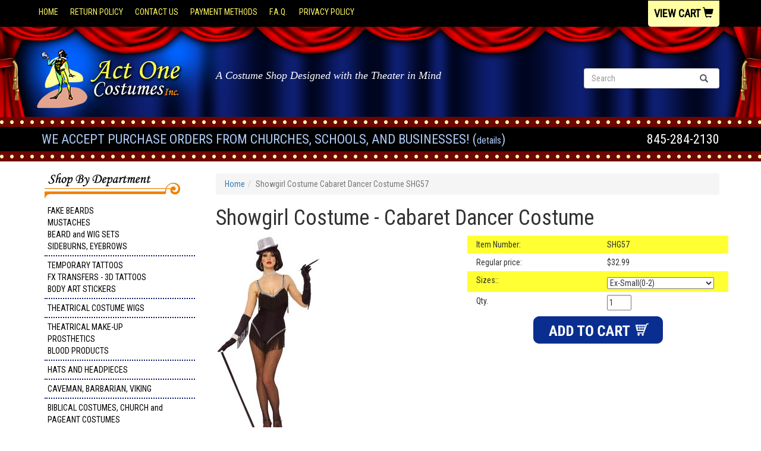

--- FILE ---
content_type: text/html
request_url: https://www.actonecostumes.net/shshcocadaco.html
body_size: 6228
content:
<!DOCTYPE HTML><html><head>
<link rel="image_src" href="https://s.turbifycdn.com/aah/yhst-50296419239695/shg57-showgirl-costume-cabaret-dancer-costume-27.gif" />
<meta property="og:image" content="https://s.turbifycdn.com/aah/yhst-50296419239695/shg57-showgirl-costume-cabaret-dancer-costume-27.gif" />
<meta charset="utf-8">
<!--[if IE]>
<meta http-equiv="X-UA-Compatible" content="IE=Edge,chrome=1">
<![endif]-->
<meta name="viewport" content="width=device-width, initial-scale=1.0">
<meta name="language" content="English"> <title>Showgirl Costume  -  Cabaret Dancer Costume</title><meta name="Description" content="OOO La La! This women's showgirl costume includes the fringed bodysuit. Black only. Sizes: Ex-Small(0-2) Small(4-6) Medium(8-10)" /><meta name="Keywords" content="women's showgirl costume, moulin rouge costume, cabaret costume, chorus girl costume, womens theatrical costume, halloween costume" /><!-- Bootstrap Core CSS -->
<link href="https://maxcdn.bootstrapcdn.com/bootstrap/3.3.7/css/bootstrap.min.css" rel="stylesheet">

<!-- CSS Files -->
<link href="https://p8.secure.hostingprod.com/@site.actonecostumes.net/ssl/1choice-responsive/style.css?v2" rel="stylesheet">

<link href="https://fonts.googleapis.com/css?family=Roboto+Condensed" rel="stylesheet"> <style>.col-md-5.header-tag.hidden-sm.hidden-xs {font-family: "Georgia", serif;font-size: 18px;}
@media (max-width: 992px) {
  .col-sm-1:nth-child(12n+1),
  .col-sm-2:nth-child(6n+1),
  .col-sm-3:nth-child(4n+1),
  .col-sm-4:nth-child(3n+1),
  .col-sm-6:nth-child(2n+1){
    clear: none;
}}
.products.clearfix > div {
    margin-bottom: 10px;
}
.thumbnail .caption {
    text-align: center;
}
.itembox {
    height: 325px;
}
</style>
<meta name="google-site-verification" content="DZLG0NUetWRGJ4JMp4e_4NuqWmY4Y2mK54F_flpToiI" /></head><body topmargin="0" leftmargin="0" marginwidth="0" marginheight="0"><header> <div class="container-fluid black-bg"> <div class="container"> <div class="row"> <div class="col-sm-8 hidden-xs top-links"><ul class="list-inline"> <li><a href="index.html">Home</a></li><li><a href="info.html">Return Policy</a></li><li><a href="contact.html">Contact Us</a></li><li><a href="payment.html">Payment Methods</a></li><li><a href="faq.html">F.A.Q.</a></li><li><a href="privacypolicy.html">Privacy Policy</a></li> </ul></div> <div class="col-sm-4 text-right"> <div class="v-cart yellow-bg"><a href="https://order.store.turbify.net/yhst-50296419239695/cgi-bin/wg-order?yhst-50296419239695">View Cart <span class="glyphicon glyphicon-shopping-cart"></span></a></div> </div> </div> </div> </div> <div class="wrapper blue-bg"> <div class="container-fluid curtain-bg"> <div class="container"> <div class="row"> <div class="col-sm-3 logo"><a href="index.html"><img src="https://p8.secure.hostingprod.com/@site.actonecostumes.net/ssl/1choice-responsive/img/spacer.gif" alt="Act One Costumes"></a></div> <div class="col-md-5 header-tag hidden-sm hidden-xs"> A Costume Shop Designed with the Theater in Mind </div> <div class="col-md-4 col-sm-9 search text-right"> <FORM action="nsearch.html" method="get" class="form-inline"> <INPUT type="hidden" value="yhst-50296419239695" name="catalog"> <div class="input-group stylish-input-group"> <input type="text" name="query" placeholder="Search" class="form-control input-search"> <span class="input-group-addon"><button type="submit"><span class="glyphicon glyphicon-search"></span></button></span> </div> </FORM> </div> </div> </div> </div> </div> <div class="container-fluid red-bg"> <div class="container"> <div class="row"> <div class="col-sm-12"></div> </div> </div> </div> <div class="container-fluid black-bg"> <div class="container"> <div class="row"> <div class="col-md-9 header-text hidden-xs"> We Accept Purchase Orders from Churches, Schools, and Businesses! (<a href="puorin.html">Details</a>) </div> <div class="col-md-3 header-phone"> 845-284-2130 </div> </div> </div> </div> <div class="container-fluid red-bg"> <div class="container"> <div class="row"> <div class="col-sm-12"></div> </div> </div> </div> </header>  <div class="container m-container"> <div class="row"> <div class="navbar navbar-default visible-xs" role="navigation"> <div class="navbar-header"> <button type="button" class="navbar-toggle" data-toggle="collapse" data-target=".navbar-ex1-collapse"> <span class="icon-bar"></span> <span class="icon-bar"></span> <span class="icon-bar"></span> </button> <a class="navbar-brand" href="#">Main Menu</a> </div> </div> <div class="nav-product col-sm-3"> <div class="collapse navbar-collapse navbar-ex1-collapse"> <ul class="nav"><li class="ln-header"><img class="img-responsive" src="https://p8.secure.hostingprod.com/@site.actonecostumes.net/ssl/1choice-responsive/img/shop-by.png" alt="Shop By Department"></li><li><a href="bemusiandse.html">FAKE BEARDS<br> MUSTACHES <br> BEARD and WIG SETS<br> SIDEBURNS, EYEBROWS</a></li><li><a href="teta.html">TEMPORARY TATTOOS<br> FX TRANSFERS - 3D TATTOOS<br>BODY ART STICKERS</a></li><li><a href="wimeandwo.html">THEATRICAL COSTUME WIGS</a></li><li><a href="maandspef.html">THEATRICAL MAKE-UP <br>PROSTHETICS <br>BLOOD PRODUCTS</a></li><li><a href="haandhe.html">HATS AND HEADPIECES</a></li><li><a href="barbarian.html">CAVEMAN, BARBARIAN, VIKING</a></li><li><a href="chbiandpa.html">BIBLICAL COSTUMES, CHURCH and PAGEANT COSTUMES</a></li><li><a href="cogrroeg.html">GREEK, ROMAN, EGYPTIAN</a></li><li><a href="comeandre.html">MEDIEVAL /RENAISSANCE </a></li><li><a href="co1418.html">COSTUMES:   1700's - 1919 <br>PIRATES</a></li><li><a href="co1919.html">COSTUMES:   1920's -1940's</a></li><li><a href="co19192.html">COSTUMES:   1950's - 2000's</a></li><li><a href="coinandet.html">INTERNATIONAL and ETHNIC<br> COSTUMES and ACCESSORIES</a></li><li><a href="coho1.html">HOLIDAY COSTUMES<br> CHRISTMAS COSTUMES</a></li><li><a href="foodanimal.html">ANIMAL, PLANT OR FOOD  RELATED <br>MASCOTS</a></li><li><a href="plsiandco.html">PLUS SIZE AND COUPLES</a></li><li><a href="stbofaho.html">STORY BOOK,  FANTASY <br>HORROR, ZOMBIES<br> WITCH and WIZARD <br>ALL THINGS GOTHIC</a></li><li><a href="nofach.html">FAMOUS CHARACTERS <br>SECOND SKIN / MORPHSUITS<br> UNIFORMS<br> MEN'S SUITS<br> NOVELTY, FUNNY, SEXY <br></a></li><li><a href="coseandac.html">SEPARATES, ACCESSORIES<br> COSTUME KITS<br> SHOES and STOCKINGS <br>UNDERGARMENTS<br> GLOVES and BAGS<br> FEATHER BOAS and FANS</a></li><li><a href="caclco.html">CAPES, CLOAKS<BR> COATS and ROBES</a></li><li><a href="arandwe.html">ARMOR and WEAPONS</a></li><li><a href="thprandwe.html">MASKS, PROPS</a></li><li><a href="wings.html">WINGS, HANDS and FEET</a></li><li><a href="cothpr.html">THEATRE PRODUCTIONS, MUSICALS</a></li></ul> <div class="ln-bottom">  </div> </div> </div> <div class="m-body col-sm-9"> <div class=c4-breadcrumbs><ol class="breadcrumb"><li><a href="index.html" class="c4-breadcrumbs">Home</a></li><li class="active">Showgirl Costume Cabaret Dancer Costume SHG57</li></ol></div><div class=c4-name-item><h1>Showgirl Costume  -  Cabaret Dancer Costume</h1></div><div class="row item-row item-page-top"><div class="col-md-6 item-left"><a rel="lightbox[enlarge]" href="https://s.turbifycdn.com/aah/yhst-50296419239695/shg57-showgirl-costume-cabaret-dancer-costume-29.gif"><img src="https://s.turbifycdn.com/aah/yhst-50296419239695/shg57-showgirl-costume-cabaret-dancer-costume-30.gif" width="177" height="350" border="0" hspace="0" vspace="0" alt="Showgirl Costume&lt;br&gt; Cabaret Dancer Costume&lt;br&gt; SHG57" class="img-responsive" /><br clear="all" /><img src="https://s.turbifycdn.com/aah/yhst-50296419239695/showgirl-costume-cabaret-dancer-costume-shg57-3.gif" width="0" height="0" border="0" hspace="0" vspace="0" alt="Click to Enlarge" /></a><br clear="all" /></div><div class="col-md-6 item-right"><form method="POST" action="https://order.store.turbify.net/yhst-50296419239695/cgi-bin/wg-order?yhst-50296419239695+shshcocadaco"><div class="ordertable"><div class="row order-row"><div class="col-sm-6 leftcode">Item Number:</div><div class="col-sm-6 rightcode">SHG57</div></div><div class="row order-row"><div class="col-sm-6 leftprice">Regular price:</div><div class="col-sm-6 rightprice">$32.99</div></div><div class="row order-row"><div class="col-sm-6 leftoption">Sizes::</div><div class="col-sm-6 rightoption"><select name="Sizes:"><option value="Ex-Small(0-2)">Ex-Small(0-2) </option><option value="Small(4-6)">Small(4-6) </option><option value="Medium(8-10)">Medium(8-10) </option></select></div></div><div class="row order-row"><div class="col-sm-6 leftorder">Qty. </div><div class="col-sm-6 rightorder"><input name="vwquantity" type="text" value="1" maxlength="3" size="3" /></div></div><div class="row order-row"><div class="col-sm-12 orderbutton"><input type="image" src="https://s.turbifycdn.com/aah/yhst-50296419239695/fake-beard-set-short-traditional-wingtip-human-hair-glue-on-asst-colors-bmg241-4.gif" width="218" height="46" border="0" align="absmiddle"></div></div><div class="col-sm-12 social-share"><div class="c4-social-share"><span class='st_sharethis_large'></span><span class='st_facebook_large'></span><span class='st_twitter_large'></span><span class='st_pinterest_large'></span><span class='st_email_large'></span></div>
</div></div><input type="hidden" name=".autodone" value="https://www.actonecostumes.net/shshcocadaco.html" /></form></div></div><div class="row item-row"><div class="col-sm-12 cross-title"><img class="img-responsive" src="https://p8.secure.hostingprod.com/@site.actonecostumes.net/ssl/1choice-responsive/img/description.png" alt="Description"></div></div><div class="row item-row"><div class="col-sm-12 item-desc yellow-bg">OOO La La! This women's showgirl costume includes the fringed bodysuit.<br /><br />Black only.<br /><br />Sizes: Ex-Small(0-2) Small(4-6) Medium(8-10)<br /><br /></div></div><div class="row item-row"><div class="col-sm-12 item-desc"></div></div><div class="row item-row"><div class="col-sm-12 cross-title"><img class="img-responsive" src="https://p8.secure.hostingprod.com/@site.actonecostumes.net/ssl/1choice-responsive/img/related.png" alt="Cross Sells"></div></div><div class="row item-row"><div class="col-sm-12 cross-sells"><div class="products clearfix"></div></div></div> </div> </div> </div> <footer> <div class="container-fluid red-bg"> <div class="container"> <div class="row"> <div class="col-sm-12"></div> </div> </div> </div> <div class="container-fluid black-bg"> <div class="container"> <div class="row visible-xs"> <div class="col-sm-12 top-links text-center"><ul class="list-inline"> <li><a href="index.html">Home</a></li><li><a href="info.html">Return Policy</a></li><li><a href="contact.html">Contact Us</a></li><li><a href="payment.html">Payment Methods</a></li><li><a href="faq.html">F.A.Q.</a></li><li><a href="privacypolicy.html">Privacy Policy</a></li> </ul></div> </div> <div class="row"> <div class="col-sm-6 c4-social"> <ul class="c4-social-icons list-inline"><li class="facebook-icon-link"><a target="blank" href="https://www.facebook.com/pg/Act-One-Costumes-Inc-109558513715943/about/?ref=page_internal">Facebook</a></li></ul> </div> <div class="col-sm-6 cc"></div> </div> <div class="row"> <div class="col-sm-12 footer2"> <h2>Showgirl Costume<br> Cabaret Dancer Costume<br> SHG57</h2><div class=copyright>Copyright 2013 Act One Costumes
</div><div class=c4>Ecommerce Design by <a target="_blank" href="http://www.1choice4yourstore.com">1Choice4YourStore</a></div> </div> </div> </div> </div> </footer> <script type="text/javascript" id="yfc_loader" src="https://turbifycdn.com/store/migration/loader-min-1.0.34.js?q=yhst-50296419239695&ts=1763247386&p=1&h=order.store.turbify.net"></script><script src="https://ajax.googleapis.com/ajax/libs/jquery/1.11.3/jquery.min.js"></script>
<script src="https://maxcdn.bootstrapcdn.com/bootstrap/3.3.7/js/bootstrap.min.js"></script>
<link href="https://p8.secure.hostingprod.com/@site.actonecostumes.net/ssl/1choice-responsive/css/lightbox.css" rel="stylesheet">

<script src="https://p8.secure.hostingprod.com/@site.actonecostumes.net/ssl/1choice-responsive/js/lightbox-2.6.min.js"></script>


<script type="text/javascript">var switchTo5x=true;</script><script type="text/javascript" src="//ws.sharethis.com/button/buttons.js"></script><script type="text/javascript">stLight.options({publisher: "319562a5-1faa-49c0-8005-b2496299b4f2"});</script></body>
<script type="text/javascript">var PAGE_ATTRS = {'storeId': 'yhst-50296419239695', 'itemId': 'shshcocadaco', 'isOrderable': '1', 'name': 'Showgirl Costume Cabaret Dancer Costume P', 'salePrice': '32.99', 'listPrice': '32.99', 'brand': '', 'model': '', 'promoted': '', 'createTime': '1763247386', 'modifiedTime': '1763247386', 'catNamePath': '', 'upc': ''};</script><!-- Google tag (gtag.js) -->  <script async src='https://www.googletagmanager.com/gtag/js?id=UA-97621655-1'></script><script> window.dataLayer = window.dataLayer || [];  function gtag(){dataLayer.push(arguments);}  gtag('js', new Date());  gtag('config', 'UA-97621655-1');</script><script> var YStore = window.YStore || {}; var GA_GLOBALS = window.GA_GLOBALS || {}; var GA_CLIENT_ID; try { YStore.GA = (function() { var isSearchPage = (typeof(window.location) === 'object' && typeof(window.location.href) === 'string' && window.location.href.indexOf('nsearch') !== -1); var isProductPage = (typeof(PAGE_ATTRS) === 'object' && PAGE_ATTRS.isOrderable === '1' && typeof(PAGE_ATTRS.name) === 'string'); function initGA() { } function setProductPageView() { PAGE_ATTRS.category = PAGE_ATTRS.catNamePath.replace(/ > /g, '/'); PAGE_ATTRS.category = PAGE_ATTRS.category.replace(/>/g, '/'); gtag('event', 'view_item', { currency: 'USD', value: parseFloat(PAGE_ATTRS.salePrice), items: [{ item_name: PAGE_ATTRS.name, item_category: PAGE_ATTRS.category, item_brand: PAGE_ATTRS.brand, price: parseFloat(PAGE_ATTRS.salePrice) }] }); } function defaultTrackAddToCart() { var all_forms = document.forms; document.addEventListener('DOMContentLoaded', event => { for (var i = 0; i < all_forms.length; i += 1) { if (typeof storeCheckoutDomain != 'undefined' && storeCheckoutDomain != 'order.store.turbify.net') { all_forms[i].addEventListener('submit', function(e) { if (typeof(GA_GLOBALS.dont_track_add_to_cart) !== 'undefined' && GA_GLOBALS.dont_track_add_to_cart === true) { return; } e = e || window.event; var target = e.target || e.srcElement; if (typeof(target) === 'object' && typeof(target.id) === 'string' && target.id.indexOf('yfc') === -1 && e.defaultPrevented === true) { return } e.preventDefault(); vwqnty = 1; if( typeof(target.vwquantity) !== 'undefined' ) { vwqnty = target.vwquantity.value; } if( vwqnty > 0 ) { gtag('event', 'add_to_cart', { value: parseFloat(PAGE_ATTRS.salePrice), currency: 'USD', items: [{ item_name: PAGE_ATTRS.name, item_category: PAGE_ATTRS.category, item_brand: PAGE_ATTRS.brand, price: parseFloat(PAGE_ATTRS.salePrice), quantity: e.target.vwquantity.value }] }); if (typeof(target) === 'object' && typeof(target.id) === 'string' && target.id.indexOf('yfc') != -1) { return; } if (typeof(target) === 'object') { target.submit(); } } }) } } }); } return { startPageTracking: function() { initGA(); if (isProductPage) { setProductPageView(); if (typeof(GA_GLOBALS.dont_track_add_to_cart) === 'undefined' || GA_GLOBALS.dont_track_add_to_cart !== true) { defaultTrackAddToCart() } } }, trackAddToCart: function(itemsList, callback) { itemsList = itemsList || []; if (itemsList.length === 0 && typeof(PAGE_ATTRS) === 'object') { if (typeof(PAGE_ATTRS.catNamePath) !== 'undefined') { PAGE_ATTRS.category = PAGE_ATTRS.catNamePath.replace(/ > /g, '/'); PAGE_ATTRS.category = PAGE_ATTRS.category.replace(/>/g, '/') } itemsList.push(PAGE_ATTRS) } if (itemsList.length === 0) { return; } var ga_cartItems = []; var orderTotal = 0; for (var i = 0; i < itemsList.length; i += 1) { var itemObj = itemsList[i]; var gaItemObj = {}; if (typeof(itemObj.id) !== 'undefined') { gaItemObj.id = itemObj.id } if (typeof(itemObj.name) !== 'undefined') { gaItemObj.name = itemObj.name } if (typeof(itemObj.category) !== 'undefined') { gaItemObj.category = itemObj.category } if (typeof(itemObj.brand) !== 'undefined') { gaItemObj.brand = itemObj.brand } if (typeof(itemObj.salePrice) !== 'undefined') { gaItemObj.price = itemObj.salePrice } if (typeof(itemObj.quantity) !== 'undefined') { gaItemObj.quantity = itemObj.quantity } ga_cartItems.push(gaItemObj); orderTotal += parseFloat(itemObj.salePrice) * itemObj.quantity; } gtag('event', 'add_to_cart', { value: orderTotal, currency: 'USD', items: ga_cartItems }); } } })(); YStore.GA.startPageTracking() } catch (e) { if (typeof(window.console) === 'object' && typeof(window.console.log) === 'function') { console.log('Error occurred while executing Google Analytics:'); console.log(e) } } </script> <script type="text/javascript">
csell_env = 'ue1';
 var storeCheckoutDomain = 'order.store.turbify.net';
</script>

<script type="text/javascript">
  function toOSTN(node){
    if(node.hasAttributes()){
      for (const attr of node.attributes) {
        node.setAttribute(attr.name,attr.value.replace(/(us-dc1-order|us-dc2-order|order)\.(store|stores)\.([a-z0-9-]+)\.(net|com)/g, storeCheckoutDomain));
      }
    }
  };
  document.addEventListener('readystatechange', event => {
  if(typeof storeCheckoutDomain != 'undefined' && storeCheckoutDomain != "order.store.turbify.net"){
    if (event.target.readyState === "interactive") {
      fromOSYN = document.getElementsByTagName('form');
        for (let i = 0; i < fromOSYN.length; i++) {
          toOSTN(fromOSYN[i]);
        }
      }
    }
  });
</script>
<script type="text/javascript">
// Begin Store Generated Code
 </script> <script type="text/javascript" src="https://s.turbifycdn.com/lq/ult/ylc_1.9.js" ></script> <script type="text/javascript" src="https://s.turbifycdn.com/ae/lib/smbiz/store/csell/beacon-a9518fc6e4.js" >
</script>
<script type="text/javascript">
// Begin Store Generated Code
 csell_page_data = {}; csell_page_rec_data = []; ts='TOK_STORE_ID';
</script>
<script type="text/javascript">
// Begin Store Generated Code
function csell_GLOBAL_INIT_TAG() { var csell_token_map = {}; csell_token_map['TOK_SPACEID'] = '2022276099'; csell_token_map['TOK_URL'] = ''; csell_token_map['TOK_STORE_ID'] = 'yhst-50296419239695'; csell_token_map['TOK_ITEM_ID_LIST'] = 'shshcocadaco'; csell_token_map['TOK_ORDER_HOST'] = 'order.store.turbify.net'; csell_token_map['TOK_BEACON_TYPE'] = 'prod'; csell_token_map['TOK_RAND_KEY'] = 't'; csell_token_map['TOK_IS_ORDERABLE'] = '1';  c = csell_page_data; var x = (typeof storeCheckoutDomain == 'string')?storeCheckoutDomain:'order.store.turbify.net'; var t = csell_token_map; c['s'] = t['TOK_SPACEID']; c['url'] = t['TOK_URL']; c['si'] = t[ts]; c['ii'] = t['TOK_ITEM_ID_LIST']; c['bt'] = t['TOK_BEACON_TYPE']; c['rnd'] = t['TOK_RAND_KEY']; c['io'] = t['TOK_IS_ORDERABLE']; YStore.addItemUrl = 'http%s://'+x+'/'+t[ts]+'/ymix/MetaController.html?eventName.addEvent&cartDS.shoppingcart_ROW0_m_orderItemVector_ROW0_m_itemId=%s&cartDS.shoppingcart_ROW0_m_orderItemVector_ROW0_m_quantity=1&ysco_key_cs_item=1&sectionId=ysco.cart&ysco_key_store_id='+t[ts]; } 
</script>
<script type="text/javascript">
// Begin Store Generated Code
function csell_REC_VIEW_TAG() {  var env = (typeof csell_env == 'string')?csell_env:'prod'; var p = csell_page_data; var a = '/sid='+p['si']+'/io='+p['io']+'/ii='+p['ii']+'/bt='+p['bt']+'-view'+'/en='+env; var r=Math.random(); YStore.CrossSellBeacon.renderBeaconWithRecData(p['url']+'/p/s='+p['s']+'/'+p['rnd']+'='+r+a); } 
</script>
<script type="text/javascript">
// Begin Store Generated Code
var csell_token_map = {}; csell_token_map['TOK_PAGE'] = 'p'; csell_token_map['TOK_CURR_SYM'] = '$'; csell_token_map['TOK_WS_URL'] = 'https://yhst-50296419239695.csell.store.turbify.net/cs/recommend?itemids=shshcocadaco&location=p'; csell_token_map['TOK_SHOW_CS_RECS'] = 'false';  var t = csell_token_map; csell_GLOBAL_INIT_TAG(); YStore.page = t['TOK_PAGE']; YStore.currencySymbol = t['TOK_CURR_SYM']; YStore.crossSellUrl = t['TOK_WS_URL']; YStore.showCSRecs = t['TOK_SHOW_CS_RECS']; </script> <script type="text/javascript" src="https://s.turbifycdn.com/ae/store/secure/recs-1.3.2.2.js" ></script> <script type="text/javascript" >
</script>
</html>
<!-- html109.prod.store.e1b.lumsb.com Mon Nov 17 04:27:47 PST 2025 -->


--- FILE ---
content_type: text/css
request_url: https://p8.secure.hostingprod.com/@site.actonecostumes.net/ssl/1choice-responsive/style.css?v2
body_size: 1784
content:
body {
	font-family: 'Roboto Condensed', sans-serif;
}
h2 {
    font-size: 18px;
}
.black-bg {
	background:#000;
    text-transform: uppercase;
}
.blue-bg {
	background:transparent url('img/bg2.png');
}
.curtain-bg {
	background:transparent url('img/act1costumes_hdbg.png') no-repeat top center;
	height: 152px;
}
.red-bg {
	background:#700401 url('img/act1costumes_07.png') repeat-x center left;
	height:17px;
}
.yellow-bg {
    background: #fdf661;
}
.m-container {
    margin-top: 20px;
    margin-bottom: 20px;
}
.top-links a {
    color: #fdf661;
    font-weight: 500;
    padding-right: 10px;
}
.top-links {
    padding: 10px 10px 5px;
}
.v-cart.yellow-bg {
    position: absolute;
    padding: 10px;
    border-radius: 0 0 5px 5px;
    right: 15px;
}
.v-cart a {
    color: #000;
    font-size: 18px;
    font-weight: 600;
}
.logo img {
	height:150px;
	width:250px;
}
.header-tag {
	font-family:"Monotype Corsiva",Times, serif;
	color:#fff;
	font-style:italic;
	font-size:22px;
	padding-top:70px;
}
.search {
    padding-top: 70px;
}
.stylish-input-group .input-group-addon{
    background: white !important; 
}
.stylish-input-group .form-control{
	border-right:0; 
	box-shadow:0 0 0; 
	border-color:#ccc;
}
.stylish-input-group button{
    border:0;
    background:transparent;
}
.header-text {
    color: #afcbf8;
    font-size: 22px;
    padding-top: 5px;
    padding-bottom: 5px;
}
.header-text a {
    color: #afcbf8;
    font-size: 16px;
    text-transform: lowercase;
}
.header-phone {
	color:#fff;
	font-size:22px;
	padding-top:5px;
	padding-bottom:5px;
	text-align:right;
}
.home-bg {
	background:transparent url('img/act1costumes_10.png') no-repeat top right;
}
.home-text {
    color: #fff;
    font-size: 24px;
    padding-top: 65px;
    padding-bottom: 51px;
}
.btn.btn-danger {
    background: #940000;
    color: #ffff33;
    font-size: 20px;
}
.nav-product {
    padding: 0 5px;
}
.nav > li > a {
    color: #000;
    padding: 5px;
    border-bottom: 2px dotted #0c1a64;
}
.yellow-bg {
padding-top: 25px;
background:transparent url('img/yellow-bg.png') repeat-x;
}
.c4-info-text {
	display: block;
	padding: 5px;
}

.section-page-top {
	display: block;
}

.section-text img {
	float: left;
	margin: 5px 10px 5px 0;
}

.section-text {
	float: left;
	text-align: left;
}
.itembox {
    border: 1px solid #eee;
    margin: 0;
    min-height: 270px;
    padding: 10px;
}
.itembox .item-img {
    min-height: 155px;
}
.itembox .item-name a {
	color:#000;
}

.products .col-sm-6 {
    padding: 5px;
    text-align: center;
}
.cross-title {
    padding: 0;
}

.home-specials {
margin-bottom: 10px;
    background: #940000;
    color: #fff;
    text-transform: uppercase;
    font-size: 18px;
    font-weight: bold;
    padding: 5px 10px;
}
.footer2 {
	clear: both;
	text-align: left;
	font-size: 11px;
	color:#fff;
}

.copyright-box {
	text-align: right;
}

.copyright {
	font-size: 10px;
}

.c4, .c4 a {
   font-weight: normal;
    font-size: 10px;
    color: #AEAEAE;
    text-decoration: none;
    display: none;
}
.c4-social {
	padding-top:20px;
}
.c4-social > li {
    margin-right: 5px;
    padding: 0;
}
.c4-social a {
    color: rgba(0, 0, 0, 0);
    display: block;
    height: 74px;
    width: 75px;
}	
	
.facebook-icon-link { 
	background: url('img/social-bg.png') no-repeat -1px -1px;
}

.twitter-icon-link { 
	background: url('img/social-bg.png') no-repeat -1px -77px;
}

.pinterest-icon-link { 
	background: url('img/social-bg.png') no-repeat -1px -229px;
}

.instagram-icon-link {
	background: url('img/social-bg.png') no-repeat -1px -305px;
}	
.youtube-icon-link {
	background: url('img/social-bg.png') no-repeat -1px -153px;
}
	
.cc {
	background: url('img/act1costumes_46.png') no-repeat bottom right;
	padding-top:85px;
}
.inset-table img {
    float: left;
    margin: 10px;
}
.order-row:nth-of-type(odd) {
	background:#ffff33;
	display:block;
	clear:both;
}

.order-row div {
    padding-bottom: 5px;
    padding-top: 5px;
}

.rightoption select {
    width: 180px;
    margin: 5px 0 0;
}
.orderbutton {
    clear: both;
	text-align: center;
	margin: 0 auto;
	padding:10px 0;
	background:#fff;
}
.social-share {
	margin:10px 0;
	text-align:center;
}
.sale-price, .sale-price-bold {
	color: #A00000;
	font-weight: bold;
	font-size: 14px; 
}
.home-featured {
	background:transparent url('img/bg2.png');
	padding:15px 10px;
	margin-top:20px;
	margin-bottom:20px;
}
.cross-title {
	margin-top:10px;
}
.tab-content {
    margin: 10px 0;
}
.carousel-inner img {
    margin: 0 auto;
}

  /* Column clear fix */
  .col-sm-1:nth-child(12n+1),
  .col-sm-2:nth-child(6n+1),
  .col-sm-3:nth-child(4n+1),
  .col-sm-4:nth-child(3n+1),
  .col-sm-6:nth-child(2n+1){
    clear: none;
  }
  .col-md-1:nth-child(12n+1),
  .col-md-2:nth-child(6n+1),
  .col-md-3:nth-child(4n+1),
  .col-md-4:nth-child(3n+1),
  .col-md-6:nth-child(2n+1){
    clear: left;
  }

@media (max-width: 1200px) {
.header-tag {
    font-size: 20px;
	padding-top: 48px;
}
.header-text {
    font-size: 19px;
}   
 .cc {
    background: rgba(0, 0, 0, 0) url("img/act1costumes_46.png") no-repeat scroll right bottom / contain ;
}  
.search {
    padding-top: 41px;
}
.curtain-bg {
    background: transparent url("img/act1costumes_hdbg.png") no-repeat scroll center top / contain ;
    height: 110px;
}  
.logo img {
    height: 110px;
} 
}


@media (max-width: 992px) {
.b-carousel > .col-md-3.col-sm-6 {
    margin: 0 0 5px;
}
  /* Column clear fix */
  .col-md-1:nth-child(12n+1),
  .col-md-2:nth-child(6n+1),
  .col-md-3:nth-child(4n+1),
  .col-md-4:nth-child(3n+1),
  .col-md-6:nth-child(2n+1){
    clear: none;
  }
  .col-sm-1:nth-child(12n+1),
  .col-sm-2:nth-child(6n+1),
  .col-sm-3:nth-child(4n+1),
  .col-sm-4:nth-child(3n+1),
  .col-sm-6:nth-child(2n+1){
    clear: left;
  }
.header-phone {
    text-align: center;
}  
.header-text {
    padding-bottom: 0;
    text-align: center;
}  
.logo img {
    height: 90px;
}  
.curtain-bg {
    height: 90px;
}
.logo img {
    height: 96px;
    margin: 34px auto 0;
    width: 300px;
}  
.search {
    padding-top: 10px;
}
.navbar-header {
    background: #000 none repeat scroll 0 0;
}










}


@media (max-width: 769px) {
.curtain-bg {
    background: transparent url("img/act1costumes_hdbg.png") no-repeat scroll 0 0;
    height: auto;
}
.v-cart.yellow-bg {
    border-radius: 0;
    padding: 3px;
    position: relative;
    right: auto;
}
h1 {
	font-size:26px;
}




}


@media (max-width:360px) {

.container {padding-left: 5px;padding-right: 5px;}
}


@media (max-width:320px) {
}






/* for search */

.list-inline {
    padding-left: 0;
    margin-left: -5px;
    list-style: none;
}

.list-inline>li {
    display: inline-block;
    padding-right: 5px;
    padding-left: 5px;
}
.input-group stylish-input-group{
display: none;
}
